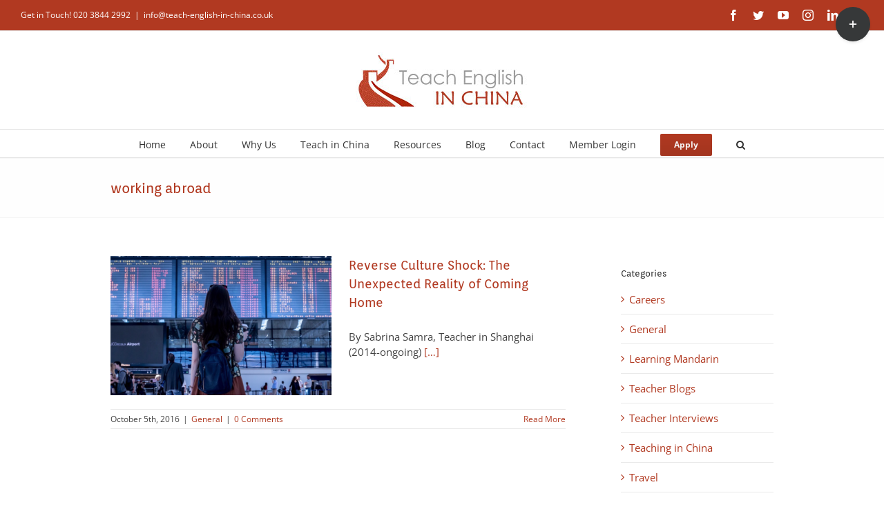

--- FILE ---
content_type: text/html; charset=utf-8
request_url: https://cdn.sender.net/accounts_resources/forms/75116/20846/d2b1d92204a630f9C7K0w.html
body_size: 2483
content:
<div  class="sender-subs-embeded-form sender-form-input-bk6mEa sender-subs-embed-form-bk6mEa"><form  id="sender-form-content" autocomplete="off" class="sender-form-box sender-form-input-bk6mEa"><div  ><link  href="https://fonts.googleapis.com/css2?&amp;family=Roboto:ital,wght@0,400;0,700;1,400;1,700&amp;display=swap" rel="stylesheet"><div  class="sender-form-flex sender-form-input-bk6mEa"><!----><div  class="sender-form-column sender-form-input-bk6mEa"><div   class="sender-form-success sender-form-input-bk6mEa" style="display: none;"><div  class="sender-form-title is-success-text sender-form-input-bk6mEa"><span  class="inline-redactor-wrapper is-relative"><span><p style="text-align: left">Oh thank you!</p></span></span></div><div  class="sender-form-subtitle is-success-text sender-form-input-bk6mEa"><span  class="inline-redactor-wrapper is-relative"><span><p style="text-align: left">We are glad to have you on board</p></span></span></div></div><div  class="sender-form sender-form-input-bk6mEa"><div   class="sender-form-title sender-form-input-bk6mEa"><span  class="inline-redactor-wrapper is-relative"><span><p><span style="font-size: 28px;">Join our mailing list</span></p></span></span></div><div   class="sender-form-subtitle sender-form-input-bk6mEa"><span  class="inline-redactor-wrapper is-relative"><span><p>Get the latest news on all things teaching in China</p></span></span></div><div  class="sender-form-inputs sender-form-input-bk6mEa"><div   class="sender-form-field sender-form-input-bk6mEa"><label  class="sender-form-label sender-form-input-bk6mEa">Email</label><input  type="email" name="email" required="required" placeholder="your.email@example.com" class="sender-form-input sender-form-input-bk6mEa"></div><div   class="sender-form-field sender-form-input-bk6mEa"><label  class="sender-form-label sender-form-input-bk6mEa">Name</label><input  type="text" name="firstname" required="required" placeholder="Your name" class="sender-form-input sender-form-input-bk6mEa"></div></div><div  class="sender-form-checkboxes sender-form-input-bk6mEa"><!----><!----></div><!----><div   class="sender-form-field sender-form-btn-holder sender-form-input-bk6mEa"><p  class="control sender-form-buttons sender-form-input-bk6mEa"><button  class="sender-form-button sender-form-input-bk6mEa is-fullwidth"> Submit </button></p></div><div   class="sender-form-bottom-text sender-form-input-bk6mEa"><span  class="inline-redactor-wrapper is-relative"><span><p style="text-align: center">We value your privacy and will never send irrelevant information.</p></span></span></div></div></div></div><div   class="sender-form-stylesheets"><style > a {  text-decoration: unset;  }  a, a:active, a:focus, a:visited {  color: inherit;  }  .sender-subs-embed-form-bk6mEa .sender-form-box * {  box-sizing: border-box;  }  .sender-form-input[readonly] {  border-color: unset;  }  .sender-subs-embed-form-bk6mEa .sender-form-checkbox-holder {  line-height: 0;  }  .sender-subs-embed-form-bk6mEa .sender-form-field .sender-form-b-checkbox.sender-form-checkbox input[type=checkbox] + .sender-form-check {  width: 20px;  height: 20px;  transition: none;  background-size: 10.5px 12px;  border-color: #ddd;  border-radius: 5px;  border: 1px solid #ddd ;  }  .sender-subs-embed-form-bk6mEa .sender-form-b-checkbox.sender-form-checkbox.sender-form-label {  margin: 0;  }  .sender-subs-embed-form-bk6mEa .sender-form-b-checkbox.sender-form-checkbox .sender-form-control-label {  padding-left: 10px;  }  .sender-subs-embed-form-bk6mEa .sender-form-b-checkbox.sender-form-checkbox input[type=checkbox]:checked + .sender-form-check {  background-color: #000000;  background-image: url("data:image/svg+xml,%3Csvg xmlns='http://www.w3.org/2000/svg'  viewBox='0 0 11 9' %3E %3Cpath fill='none' fill-rule='evenodd' stroke='%23FFF' stroke-width='2' d='M1 3.756L4.375 7 10 1' %3E%3C/path%3E%3C/svg%3E");  background-repeat: no-repeat;  background-position: center center;  border-color: #000000;  }  .sender-subs-embed-form-bk6mEa .sender-form-b-checkbox.sender-form-checkbox input[type=checkbox].is-indeterminate + .sender-form-check {  background: #000000 url("data:image/svg+xml,%3Csvg xmlns='http://www.w3.org/2000/svg' viewBox='0 0 1 1'%3E%3Crect style='fill:%23fff' width='0.7' height='0.2' x='.15' y='.4'%3E%3C/rect%3E%3C/svg%3E") no-repeat center center;  border-color: #000000;  }  .sender-subs-embed-form-bk6mEa .sender-form-field .sender-form-input:active, .sender-form-field .sender-form-input:focus {  border-color: #ccc;  box-shadow: none;  }  .sender-subs-embed-form-bk6mEa .sender-form-field .sender-form-input[type='number'] {  -moz-appearance: textfield;  }  .sender-subs-embed-form-bk6mEa .sender-form-field input.sender-form-input[type='number'] {  padding-right: 32px;  }  .sender-subs-embed-form-bk6mEa .sender-form-field .sender-form-input[type='number']::-webkit-outer-spin-button,
      .sender-subs-embed-form-bk6mEa .sender-form-field .sender-form-input[type='number']::-webkit-inner-spin-button {  -webkit-appearance: none;  margin: 0;  }  .sender-subs-embed-form-bk6mEa .form-number-input-icons {  z-index: 1;  top: 50%;  transform: translateY(-50%);  right: 10px;  display: flex;  flex-direction: column;  line-height: 0;  background-color: #fff;  border-radius: 20px;  }  .sender-subs-embed-form-bk6mEa .form-number-input-icons a {  cursor: pointer;  display: block;  user-drag: none;  user-select: none;  -moz-user-select: none;  -webkit-user-drag: none;  -webkit-user-select: none;  -ms-user-select: none;  }  .sender-subs-embed-form-bk6mEa .form-number-input-icons a:hover div {  background-color: #ccc;  }  .sender-subs-embed-form-bk6mEa .form-number-input-icons a:active div {  background-color: #ddd;  }  .sender-subs-embed-form-bk6mEa .form-number-input-icons a:first-child {  padding: 3px 4px 0;  margin: -3px -4px -1px;  }  .sender-subs-embed-form-bk6mEa .form-number-input-icons a:first-child div {  padding: 2px 2px 0;  border: 1px solid #ccc;  border-bottom: none;  border-top-left-radius: 20px;  border-top-right-radius: 20px;  }  .sender-subs-embed-form-bk6mEa .form-number-input-icons a:last-child {  padding: 0 4px 3px;  margin: -1px -4px -3px;  }  .sender-subs-embed-form-bk6mEa .form-number-input-icons a:last-child div {  padding: 0 2px 2px;  border: 1px solid #ccc;  border-top: none;  border-bottom-left-radius: 20px;  border-bottom-right-radius: 20px;  }  .sender-subs-embed-form-bk6mEa .form-number-input-icons a i {  display: flex;  }  .sender-subs-embed-form-bk6mEa .form-number-input-icons a:first-child i svg {  transform: rotate(180deg);  margin-bottom: 1px;  }  .sender-subs-embed-form-bk6mEa .form-number-input-icons a:last-child i svg {  margin-top: 1px;  }  .sender-subs-embed-form-bk6mEa .form-number-input-icons i svg {  width: 7px;  }  .sender-subs-embed-form-bk6mEa button.sender-form-button {  height: auto;  line-height: 1.3;  white-space: normal;  word-break: break-word;  }  .sender-subs-embed-form-bk6mEa .sender-form-button:hover, .sender-subs-embed-form-bk6mEa .sender-form-button:focus, .sender-subs-embed-form-bk6mEa .sender-form-button.sending-request {  color: #ffffff;  -webkit-filter: brightness(85%);  filter: brightness(85%);  }  .sender-form-button.sending-request:hover {  cursor: progress;  }  .sender-subs-embed-form-bk6mEa .iti.iti--allow-dropdown {  width: 100%;  }  .sender-subs-embed-form-bk6mEa .iti.iti--allow-dropdown input {  padding-left: 56px;  }  .sender-subs-embed-form-bk6mEa .sender-form-box .sender-form .recaptcha-preview {  position: relative;  }  .sender-subs-embed-form-bk6mEa .sender-form-box .sender-form .recaptcha-preview > div:first-of-type {  width: 0;  }  .sender-subs-embed-form-bk6mEa .sender-form-box .sender-form .recaptcha-preview div iframe {  max-width: unset;  width: 304px;  height: 78px;  }  .sender-subs-embed-form-bk6mEa {  text-align: left;  }  .sender-subs-embed-form-bk6mEa .sender-form .error-message, .sender-subs-embed-form-bk6mEa .sender-form .sender-form-label {  font-family: 'Roboto', sans-serif;  font-size: 14px;  color: #000;  word-break: break-word;  line-height: 1.29;  margin-bottom: 5px;  font-weight: 400;  }  .sender-subs-embed-form-bk6mEa .sender-form-box .sender-form .error-message {  color: red;  margin-top: 4px;  margin-bottom: 6px;  }  .sender-subs-embed-form-bk6mEa .sender-form-box {  width: 424px;  background-color: #ffffff;  border-radius: 5px;  border-width: 1px;  margin: 0px;  border-color: #ffb8b8;  padding: 40px;  box-sizing: border-box;  max-width: 100%;  box-shadow:  0px 0px 0px 0px rgba(0,0,0,0);  }  .sender-subs-embed-form-bk6mEa .sender-form-box .sender-form-flex-wrap {  border-radius: calc(5px - 1px);  }  .sender-subs-embed-form-bk6mEa .sender-form-button {  background-color: #000000;  border-radius: 5px;  color: #ffffff;  font-size: 15px;  font-family: 'Roboto', sans-serif;  min-height: 50px;  padding: 12px;  border: none;  font-weight: 700;  box-shadow: none;  }  .sender-subs-embed-form-bk6mEa .sender-form-title {  font-family: 'Roboto', sans-serif;  font-size: 32px;  color: #000000;  word-break: break-word;  line-height: 1.2;  font-weight: 700;  margin-bottom: 20px;  }  .sender-subs-embed-form-bk6mEa .sender-form-subtitle {  font-family: 'Roboto', sans-serif;  font-size: 16px;  color: #2b2b2b;  word-break: break-word;  line-height: 1.29;  }  .sender-subs-embed-form-bk6mEa .sender-form-compliance-text {  color: #555;  font-size: 12px;  font-family: 'Roboto', sans-serif;  word-break: break-word;  margin-top: 10px;  line-height: 1.4;  }  .sender-subs-embed-form-bk6mEa .sender-form-bottom-text {  color: #555;  font-size: 12px;  font-family: 'Roboto', sans-serif;  word-break: break-word;  margin-top: 10px;  line-height: 1.4;  }  .sender-subs-embed-form-bk6mEa .sender-form-input {  border-color: #ccc;  border-radius: 5px;  background-color: #ffffff;  color: #000000;  font-size: 13px;  font-family: 'Roboto', sans-serif;  border-width: 1px;  box-shadow: none;  height: 40px;  padding: 7px 12px;  }  .sender-subs-embed-form-bk6mEa.sender-subs-embeded-form {  max-width: 100%;  }  .sender-subs-embed-form-bk6mEa .sender-form-flex {  width: 100%;  }  .sender-subs-embed-form-bk6mEa .sender-form,.sender-subs-embed-form-bk6mEa .sender-form-column {  display: flex;  flex-direction: column;  justify-content: center;  box-sizing: border-box;  flex-grow: 1;  }  .sender-subs-embed-form-bk6mEa .sender-form .sender-form-subtitle {  margin-bottom: 20px;  }  .sender-subs-embed-form-bk6mEa .sender-form .sender-form-field {  display: block;  }  .sender-subs-embed-form-bk6mEa .sender-form .sender-form-inputs .sender-form-field {  margin-bottom: 10px;  }  .sender-subs-embed-form-bk6mEa .sender-form-checkboxes > div:first-child:not(.recaptcha-preview-wrap) {  margin-top: 10px;  }  .sender-subs-embed-form-bk6mEa .sender-form-checkboxes > div:first-child .recaptcha-preview {  margin-top: 10px;  }  .sender-subs-embed-form-bk6mEa .sender-form-field.sender-form-checkbox-holder {  margin-bottom: 10px;  }  .sender-subs-embed-form-bk6mEa .sender-form .sender-form-field.sender-form-btn-holder {  margin-bottom: 0;  }  .sender-subs-embed-form-bk6mEa .sender-form-field .sender-form-buttons:last-child {  margin: 0;  }  .sender-subs-embed-form-bk6mEa .sender-form-field .sender-form-buttons:last-child .sender-form-button {  margin: 10px 0 0;  }  .sender-subs-embed-form-bk6mEa .sender-form .sender-default-phone-input {  padding-right: 12px;  }  .sender-subs-embed-form-bk6mEa .sender-form .sender-form-input::placeholder {  color: #999999;  }  .sender-subs-embed-form-bk6mEa .sender-form-image-wrapper {  margin-bottom: 30px;  line-height: 0;  }  .sender-subs-embed-form-bk6mEa .sender-form-image {  display: flex;  max-width: 100%;  } </style><!----></div></div><link  rel="stylesheet" href="https://cdn.sender.net/accounts_resources/forms.css"><div  style="display: flex;"></div></form></div>

--- FILE ---
content_type: application/javascript; charset=UTF-8
request_url: https://app.responseiq.com/asteriskcallwidgets/savevisiters_querystring?visitor_id=154330836561728&current_url=https%3A%2F%2Fteach-english-in-china.co.uk%2Ftag%2Fworking-abroad%2F&referrerurl=&visitor_current_url=https%3A%2F%2Fteach-english-in-china.co.uk%2Ftag%2Fworking-abroad%2F&widget=14UM7IPD5EPGJZD52Z&session_id=1769552968611&callback=__jp2
body_size: -293
content:



	





	





	


__handleAttribution({"first_click":"Direct - none","last_click":"Direct - none","utm_weighted":"Direct - none","utm_priority":"5","first_click_attributes":{"source":"Direct","medium":"none","channel":"Direct","campaign":"","keyword":"","term":"","content":"","referrer":"","fbclid":"","gclid":"","url":"https:\/\/teach-english-in-china.co.uk\/tag\/working-abroad\/","msclkid":""},"last_click_attributes":{"source":"Direct","medium":"none","channel":"Direct","campaign":"","keyword":"","term":"","content":"","referrer":"","fbclid":"","gclid":"","url":"https:\/\/teach-english-in-china.co.uk\/tag\/working-abroad\/","msclkid":""},"utm_weighted_attributes":{"source":"Direct","medium":"none","channel":"Direct","campaign":"","keyword":"","term":"","content":"","referrer":"","fbclid":"","gclid":"","url":"https:\/\/teach-english-in-china.co.uk\/tag\/working-abroad\/","msclkid":""}})